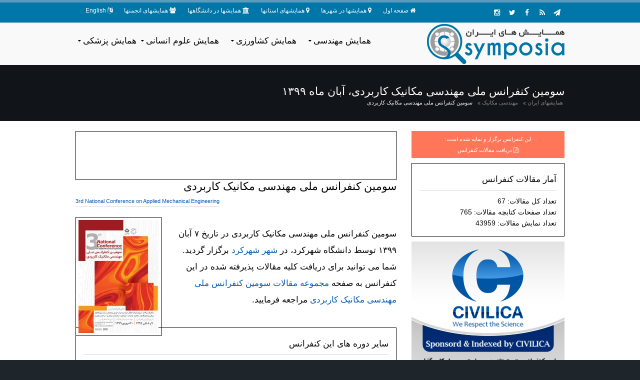

--- FILE ---
content_type: text/html; charset=UTF-8
request_url: https://www.symposia.ir/NCAME03
body_size: 11234
content:
<!DOCTYPE html> 
<html xmlns="http://www.w3.org/1999/xhtml" xml:lang="fa-ir" lang="fa-ir" dir="rtl">
<head>
<meta name="viewport" content="width=device-width, initial-scale=1.0" />
<meta http-equiv="content-type" content="text/html; charset=UTF-8" />
<title>سومین کنفرانس ملی مهندسی مکانیک کاربردی، آبان ۱۳۹۹</title>
<base href="https://www.symposia.ir"/> 
<META NAME="author" content="Symposia" />
<META NAME=description content=" فراخوان ارسال مقاله سومین کنفرانس ملی مهندسی مکانیک کاربردی، آبان ۱۳۹۹ " />
<META NAME=keywords content="همایش، کنفرانس، کنگره، سمپوزیوم، گردهمایی، رویداد، علمی پژوهشی، ایران، فراخوان مقاله" />
<META NAME="robots" content="index, follow" />
<META NAME="revisit-after" content="30 DAYS" />
<META NAME="rating" content="general" />
<META NAME="fontiran.com:license" content="HYTFM" />
<link rel='canonical' href='https://www.symposia.ir/NCAME03'/>
<link rel="amphtml" href="https://www.symposia.ir/amp/NCAME03" />
<meta property="og:title" content="سومین کنفرانس ملی مهندسی مکانیک کاربردی، آبان ۱۳۹۹" />
<meta property="og:type" content="website" />
<meta property="og:url" content="https://www.symposia.ir/NCAME03" />
<meta property="og:image" content="https://www.symposia.ir/media/l/11342_tn.webp" />
<link rel="apple-touch-icon" sizes="120x120" href="/apple-touch-icon-120x120-precomposed.png" /><link rel="apple-touch-icon" sizes="152x152" href="/apple-touch-icon-152x152-precomposed.png" /><link rel=icon type="image/png" href="static/images/favicon.png">
<link rel="alternate" type="application/rss+xml" title="RSS" href="SymposiaRss"/>
<link rel="alternate" href="https://www.symposia.ir/NCAME03" hreflang="fa-ir" />
<link rel="alternate" href="https://en.symposia.ir/NCAME03" hreflang="en" />
<link rel="alternate" href="https://www.symposia.ir/NCAME03" hreflang="x-default" />
<link rel="preload" href="static/styles/framework.css" as="style"/>
<link rel="preload" href="static/styles/fontawesome-4.4.0.min.css" as="style"/>
<link href="static/styles/layout.css" rel="stylesheet" type="text/css" media="all" />

</head>
<body id="top" class="PersianClass" dir="rtl"><div class="wrapper row0">
  <div id="topbar" class="hoc clear">
    <div class="fl_left">
      <ul class="nospace inline pushright">
        <li><i class="fa fa-home"></i> <a href="https://www.symposia.ir">صفحه اول</a></li>
		<li><i class="fa fa-map-marker"></i> <a href="Cities">همایشها در شهرها</a></li>
        <li><i class="fa fa-map-marker"></i> <a href="Provinces">همایشهای استانها</a></li>
        <li><i class="fa fa-university"></i> <a href="Universities">همایشها در دانشگاهها</a></li>
        <li><i class="fa fa-users"></i> <a href="Associations">همایشهای انجمنها</a></li>
		<li><i class="fa fa-language"></i> <a href="https://en.symposia.ir/NCAME03">English</a></li>
      </ul>
    </div>
    <div class="fl_right">
      <ul class="faico clear">
		<li><a class="faicon-google-plus" href="https://www.instagram.com/civilicaofficial/" title="صفحه اینستاگرام سیویلیکا"><i class="fa fa-instagram"></i></a></li>
        <li><a class="faicon-twitter" href="https://twitter.com/CIVILICA" title="تویتر سیویلیکا"><i class="fa fa-twitter"></i></a></li>
		<li><a class="faicon-facebook" href="//www.facebook.com/Civilica.Official" title="صفحه رسمی فیسبوک سیویلیکا"><i class="fa fa-facebook"></i></a></li>
		<li><a class="faicon-rss" href="Special-TopNew.rss" title="خروجی خبرخوان کنفرانسها"><i class="fa fa-rss"></i></a></li>
		<li><a class="faicon-linkedin" href="//telegram.me/civilicacom" title="تلگرام رسمی کنفرانس ها و همایشهای کشور"><i class="fa fa-paper-plane"></i></a></li>
      </ul>
    </div>
  </div>
</div>
<div class="wrapper row1">
  <header id="header" class="hoc clear"> 
    <div id="logo" class="fl_right">
      <a href="https://www.symposia.ir"><img src="static/images/symposia-fa.webp" alt="همایش های ایران"></a>
   </div>
    <nav id="mainav" class="fl_left">
      <ul class="clear">
        <li><a class="drop" href="ListScience/PS" title="همایش مهندسی">همایش مهندسی</a>
          <ul>
			<li><a href='ListScience/PS07' title='لیست همایشهای محیط زیست'>همایشهای محیط زیست</a></li>
			<li><a href='ListScience/PS06' title='لیست همایشهای محیط زیست'>همایشهای مهندسی کامپیوتر</a></li>
			<li><a href='ListScience/PS11' title='لیست همایشهای محیط زیست'>همایشهای مهندسی عمران و سازه</a></li>
			<li><a href='ListScience/PS10' title='لیست همایشهای محیط زیست'>همایشهای مهندسی شیمی</a></li>
			<li><a href='ListScience/PS09' title='لیست همایشهای محیط زیست'>همایشهای مسکن و معماری</a></li>
			<li><a href='ListScience/PS04' title='لیست همایشهای محیط زیست'>همایشهای علم مواد</a></li>
			<li><a href='ListScience/PS01' title='لیست همایشهای محیط زیست'>همایشهای انرژی و قدرت</a></li>
			<li><a href='ListScience/PS05' title='لیست همایشهای محیط زیست'>همایشهای علوم زمین</a></li>
			<li><a href='ListScience/PS1204' title='لیست همایشهای محیط زیست'>همایشهای مهندسی برق و الکترونیک</a></li>
			<li><a href='ListScience/PS1206' title='لیست همایشهای محیط زیست'>همایشهای مهندسی صنایع</a></li>
			<li><a href='ListScience/PS1208' title='لیست همایشهای محیط زیست'>همایشهای مهندسی مکانیک</a></li>
          </ul>
        </li>
        <li><a class="drop" href="ListScience/LS" title="همایش کشاورزی">همایش کشاورزی</a>
        <ul>
			<li><a href='ListScience/LS05' title='لیست همایشهای محیط زیست'>همایشهای علوم کشاورزی و بیولوژی</a></li>
			<li><a href='ListScience/LS03' title='لیست همایشهای محیط زیست'>همایشهای علوم زیستی</a></li>
			<li><a href='ListScience/LS01' title='لیست همایشهای محیط زیست'>همایشهای ایمنی شناسی</a></li>
			<li><a href='ListScience/LS02' title='لیست همایشهای محیط زیست'>همایشهای سم شناسی</a></li>
			<li><a href='ListScience/LS04' title='لیست همایشهای محیط زیست'>همایشهای علوم عصبی</a></li>
			<li><a href='ListScience/LS06' title='لیست همایشهای محیط زیست'>همایشهای میکروب شناسی و ویروس شناسی</a></li>
		</ul>
        </li>
		<li><a class="drop" href="ListScience/SS" title="همایش علوم انسانی">همایش علوم انسانی</a>
          <ul>
			<li><a href='ListScience/SS01' title='لیست همایشهای محیط زیست'>همایشهای اقتصاد و دارائی</a></li>
			<li><a href='ListScience/SS0202' title='لیست همایشهای محیط زیست'>همایشهای بازاریابی</a></li>
			<li><a href='ListScience/SS0204' title='لیست همایشهای محیط زیست'>همایشهای حسابداری</a></li>
			<li><a href='ListScience/SS0206' title='لیست همایشهای محیط زیست'>همایشهای مدیریت (عمومی)</a></li>
			<li><a href='ListScience/SS03' title='لیست همایشهای محیط زیست'>همایشهای روانشناسی</a></li>
			<li><a href='ListScience/SS0401' title='لیست همایشهای محیط زیست'>همایشهای آموزش</a></li>
			<li><a href='ListScience/SS0403' title='لیست همایشهای محیط زیست'>همایشهای جغرافیا، برنامه ریزی و توسعه</a></li>
			<li><a href='ListScience/SS0404' title='لیست همایشهای محیط زیست'>همایشهای حقوق</a></li>
			<li><a href='ListScience/SS0409' title='لیست همایشهای محیط زیست'>همایشهای کتابداری و اطلاع رسانی</a></li>
			<li><a href='ListScience/SS0411' title='لیست همایشهای محیط زیست'>همایشهای ورزش و تربیت بدنی</a></li>
			<li><a href='ListScience/SS0510' title='لیست همایشهای محیط زیست'>همایشهای علوم اسلامی</a></li>
          </ul>
        </li>
		<li><a class="drop" href="ListScience/HS" title="همایش پزشکی">همایش پزشکی</a>
          <ul>
			<li><a href='ListScience/HS01' title='لیست همایشهای محیط زیست'>همایشهای پرستاری</a></li>
			<li><a href='ListScience/HS02' title='لیست همایشهای محیط زیست'>همایشهای پزشکی</a></li>
			<li><a href='ListScience/HS03' title='لیست همایشهای محیط زیست'>همایشهای حرفه های پزشکی</a></li>
			<li><a href='ListScience/HS04' title='لیست همایشهای محیط زیست'>همایشهای داروسازی / داروشناسی</a></li>
			<li><a href='ListScience/HS05' title='لیست همایشهای محیط زیست'>همایشهای دامپزشکی</a></li>
			<li><a href='ListScience/HS06' title='لیست همایشهای محیط زیست'>همایشهای دندانپزشکی</a></li>
          </ul>
        </li>		
      </ul>
    </nav>
  </header>
</div>


<script type="application/ld+json">
{
  "@context": "http://schema.org",
  "@type": "EducationEvent",
  "name": "سومین کنفرانس ملی مهندسی مکانیک کاربردی",
  "startDate" : "2020-10-28 T08:00",
  "EndDate" : "2020-10-28 T17:00",
  "eventAttendanceMode": "https://schema.org/OfflineEventAttendanceMode",
  "eventStatus": "https://schema.org/EventScheduled",
  "url" : "https://www.symposia.ir/NCAME03",
  "description" : "فراخوان ارسال مقاله سومین کنفرانس ملی مهندسی مکانیک کاربردی، آبان ۱۳۹۹ ",
  "image" : "https://www.symposia.ir/media/l/11342.webp",
  "offers": {
	"@type": "Offer",
	"priceCurrency" : "IRR",
	"validFrom" : "2020-10-28 T08:00",
	"availability": "https://schema.org/OutOfStock",
	"price" : "100.00",
	"url" : "https://www.symposia.ir/NCAME03.html"
	},
  "performer" : [
	
				{
				"@type": "Organization",
				"name": "دانشگاه شهرکرد",
				"url": "https://www.uniref.ir/University48" 
				}
  ],
  "organizer" : [
	
				{
				"@type": "Organization",
				"name": "دانشگاه شهرکرد",
				"url": "https://www.uniref.ir/University48" 
				}
  ],  
  
  "location" : {
    "@type" : "Place",
    "name" : "شهرکرد",
    "address" : {
          "@type": "PostalAddress",
		  "streetAddress": "استان چهارمحال و بختیاری - شهر شهرکرد ,",
          "addressRegion": "چهارمحال و بختیاری",
		  "addressLocality": "شهرکرد",
          "addressCountry": "IR"
        }
    }
}
</script>
<div class="wrapper_persian bgded overlay" <!--style="background-image:url('static/images/01.webp')-->">
  <div id="pagetitle" class="hoc clear"> 
    <h1>سومین کنفرانس ملی مهندسی مکانیک کاربردی، آبان ماه ۱۳۹۹</h1>
  </div>
  <div id="breadcrumb" class="hoc clear"> 
    <ul id=rtlindicator>
      <li><a href="https://www.symposia.ir">همایشهای ایران</a></li>
      <li><a href='ListScience/PS1208'>مهندسی مکانیک</a></li>      <li><a href="NCAME03">سومین کنفرانس ملی مهندسی مکانیک کاربردی</a></li>
    </ul>
  </div>
</div>
<div class="wrapper_persian row3">
  <main class="hoc container clear"> 
    <!-- main body -->
    <div class="sidebar one_third first"> 
		<div id="status" class="btmspace-10 font-x1">
			این کنفرانس برگزار و نمایه شده است: <br>
		<i class="fa fa-file-pdf-o"></i> <a href='https://civilica.com/l/11342'> دریافت مقالات کنفرانس</a>		</div>	  
								<div class="btmspace-10">
        <article>
    	<div class="boxed">
		<h6 class="heading underline font-x1 btmspace-10">آمار مقالات کنفرانس</h6>
            تعداد کل مقالات:  67
			<br>
            تعداد صفحات کتابچه مقالات:  765
			<br>
			تعداد نمایش مقالات:  43959
        </div>
		</article>
		</div>		<div class=btmspace-10><a href='https://civilica.com/l/11342'><img src='static/images/indexedbycivilica.png'  alt='_SPONSOREDALT'></a></div>		
			<div class="btmspace-10 hide-in-small">
				<article>
				<div class="boxed">
				<h2 class="heading underline font-x1 btmspace-10">ساختار سازمانی همایش</h2><a href="https://civilica.com/p/184357" title="رزومه علمی و صفحه شخصی آقای دکتر افراسیاب رییسی">آقای دکتر افراسیاب رییسی</a> <span class=font-xs>(دبیر کنفرانس)</span><br><a href="https://civilica.com/p/181661" title="رزومه علمی و صفحه شخصی آقای دکتر مرتضی بیاره">آقای دکتر مرتضی بیاره</a> <span class=font-xs>(دبیر علمی)</span><br><a href="https://civilica.com/p/186492" title="رزومه علمی و صفحه شخصی آقای  احمدرضا سجادی">آقای  احمدرضا سجادی</a> <span class=font-xs>(دبیر اجرایی)</span><br>
				</div>
				</article>
			</div>		<div class="btmspace-10">
			<article>
				<div class="boxed">
					<h2 class="heading underline font-x1 btmspace-10">اطلاعات مهم کنفرانس</h2>
					تاریخ برگزاری: ۷ آبان ۱۳۹۹					<br>
					تاریخ میلادی: 2020-10-28					<br>
															مهلت ارسال اصل مقاله: ۱۳۹۹/۶/۲۰<br>																				<br>سازمان علمی برگزار کننده همایش: <a href="ListUniversity/1072/1" title="کنفرانسها و همایش های  دانشگاه شهرکرد">دانشگاه شهرکرد</a>					<br>برگزار کننده: 															<br>شهر همایش: <a href="ListCity/113/1" title="همایشهای شهر شهرکرد"> شهر شهرکرد</a><br>					استان همایش: <a href="ListProvince/9/1" title="همایشهای استان شهرکرد"> استان چهارمحال و بختیاری</a><br>					تاریخ درج سایت: یکشنبه، ۲۸ اردیبهشت، ۱۳۹۹<br>
					تعداد نمایش: 10609<br>
				</div>
			</article>
		</div>
		<div class='btmspace-10'><article><div class='boxed'><h2 class='heading underline font-x1 btmspace-10'>محورهای اصلی کنفرانس</h2><h3><a href='ListScience/PS1208'>مهندسی مکانیک</a></h3></div></article></div>		<div id="join" class="btmspace-30 hide-in-small"> 
          <article>
            <h3 class="heading font-x1 underline">جستجو در کنفرانسهای ایران</h3>
			<div id="ConfSearch">
			<form method=POST action='Search' id="searchtool">
				<div>
					<label for="SearchBox">Search</label>
					<input type=text name="SearchBox" id="SearchBox" value="" required placeholder="جستجو در لیست کنفرانسها">
				</div>
			<div>
 
				<select name="SearchIn" id="SearchIn">
				    <option value="TD" id="TD">در عنوان کنفرانس و توضیحات</option>
    				<option value="T" id="T">در عنوان کنفرانس</option>
    				<option value="D" id="D">در توضیحات</option>
				</select>                    

		    </div>
			<div>
                
				<select name="Label" id="Label">
    				<option value="FUTURE" id="FUTURE">در کنفرانسهای آینده</option>
    				<option value="HELD" id="HELD">در کنفرانسهای برگزار شده</option>
    				<option value="ALL" id="ALL">همه کنفرانسها</option>
				</select>
                
		    </div>
			<div>
			<input type=submit value="جستجو">
			</div>
			</form>
			</div>
          </article>
        </div>
		<div class=hide-in-small><a target='_blank' href='/media/l/11342.webp' title='پوستر سومین کنفرانس ملی مهندسی مکانیک کاربردی'><img class="imgc borderedbox inspace-5" alt='پوستر سومین کنفرانس ملی مهندسی مکانیک کاربردی' src='/media/l/11342_tn.webp'></a></div>		<div class="boxed hide-in-small"> 
		  <h4 class="heading underline font-x1 btmspace-30">تقویم همایش های سالانه ایران</h4>
		  <ul class="nospace ">
			
			<li><a href="ListYear/1404" title="همایشهای سال 1404">لیست همایش های  سال ۱۴۰۴</a></li>
            <li><a href="ListYear/1403" title="همایشهای سال 1403">لیست همایش های  سال ۱۴۰۳</a></li>
            <li><a href="ListYear/1402" title="همایشهای سال 1402">لیست همایش های  سال ۱۴۰۲</a></li>
			<li><a href="ListYear/1401" title="همایشهای سال 1401">لیست همایش های  سال ۱۴۰۱</a></li>
			<li><a href="ListYear/1400" title="همایشهای سال 1400">لیست همایش های  سال ۱۴۰۰</a></li>
			<li><a href="ListYear/1399" title="همایشهای سال 99">لیست همایش های  سال ۹۹</a></li>
			<li><a href="ListYear/1398" title="همایشهای سال 98">لیست همایش های  سال ۹۸</a></li>
			<li><a href="ListYear/1397" title="همایشهای سال 97">لیست همایش های  سال ۹۷</a></li>
				  </ul>
		</div>
    </div>
    <div class="content two_third"> 
	<div class="borderedbox inspace-10 fixedbannerbox">
			<!--شبکه تبلیغات علمی کشور www.Daneshin.ir-->
			<ins data-revive-zoneid="41" data-revive-id="5f39b7aa9b841b58ffd27ef45a5de3db"></ins>
			<script async src="//daneshin.ir/www/delivery/asyncjs.php"></script>
    </div>

                    
                    
		<p class="heading btmspace-10">سومین کنفرانس ملی مهندسی مکانیک کاربردی</p>
		<h2 class='font-xs underline fl_left' style='direction: ltr;'><a href="//en.symposia.ir/NCAME03" title="3rd National Conference on Applied Mechanical Engineering">3rd National Conference on Applied Mechanical Engineering</a></h2>		<div class=clear></div>
		<a target='_blank' href='/media/l/11342.webp' title='پوستر سومین کنفرانس ملی مهندسی مکانیک کاربردی'><img class="imgl borderedbox inspace-5" alt='پوستر سومین کنفرانس ملی مهندسی مکانیک کاربردی' src='/media/l/11342_tn.webp'></a>		<p class=font-x1>سومین کنفرانس ملی مهندسی مکانیک کاربردی در تاریخ ۷ آبان ۱۳۹۹ توسط دانشگاه شهرکرد، در<a href="ListCity/113/1" title="همایشهای شهر شهرکرد"> شهر شهرکرد</a>  برگزار گردید. شما می توانید برای دریافت کلیه مقالات پذیرفته شده در این کنفرانس به صفحه <a href="https://civilica.com/l/11342" title="دانلود مقاله های سومین کنفرانس ملی مهندسی مکانیک کاربردی">مجموعه مقالات سومین کنفرانس ملی مهندسی مکانیک کاربردی</a> مراجعه فرمایید.</p>
		<br>
				<div class="btmspace-10"><article><div class="boxed"><h2 class="heading underline font-x1 btmspace-10">سایر دوره های این کنفرانس</h2>
	<h4><a href='NCAME01'>اولین کنفرانس ملی مهندسی مکانیک کاربردی (۱۳۹۵)</a></h4>
	<h4><a href='NCAME02'>دومین کنفرانس ملی مهندسی مکانیک کاربردی (۱۳۹۷)</a></h4>
	<h4><a href='NCAME04'>چهارمین کنفرانس ملی مهندسی مکانیک کاربردی (۱۴۰۰)</a></h4>
	<h4><a href='NCAME05'>پنجمین کنفرانس ملی مهندسی مکانیک کاربردی (۱۴۰۱)</a></h4></div></article></div>	
		<br><br>
		<div class="borderedbox inspace-10 fixedbannerbox">
			<!--شبکه تبلیغات علمی کشور www.Daneshin.ir-->
			<ins data-revive-zoneid="41" data-revive-id="5f39b7aa9b841b58ffd27ef45a5de3db"></ins>
		<div>
			  <p><div id="comments"><h2 class=font-x1>مقالات پذیرش شده در  سومین کنفرانس ملی مهندسی مکانیک کاربردی</h2><ul><li><article><div class="comcont"><p><i class="fa fa-file-pdf-o"></i>
			<a href='https://civilica.com/doc/1158006/' title='دانلود مقاله شبیه سازی و مطالعه اختلاط دو سیال O2 و C19h20 در یک میکرومیکسر افقی با زوایای ورودی مختلف'> شبیه سازی و مطالعه اختلاط دو سیال O2 و C19h20 در یک میکرومیکسر افقی با زوایای ورودی مختلف</a></p></div></article></li><li><article><div class="comcont"><p><i class="fa fa-file-pdf-o"></i>
			<a href='https://civilica.com/doc/1158007/' title='دانلود مقاله پاسخ تحلیلی توزیع دمای استوانه توخالی ماده مدرج تابعی با تولید حرارت داخلی و شرایط مرزی انتقال حرارت جابجایی گذرا'> پاسخ تحلیلی توزیع دمای استوانه توخالی ماده مدرج تابعی با تولید حرارت داخلی و شرایط مرزی انتقال حرارت جابجایی گذرا</a></p></div></article></li><li><article><div class="comcont"><p><i class="fa fa-file-pdf-o"></i>
			<a href='https://civilica.com/doc/1158008/' title='دانلود مقاله جداسازی سلول های سرطانی و ذرات زیستی با استفاده از دستگاه های میکروسیالی'> جداسازی سلول های سرطانی و ذرات زیستی با استفاده از دستگاه های میکروسیالی</a></p></div></article></li><li><article><div class="comcont"><p><i class="fa fa-file-pdf-o"></i>
			<a href='https://civilica.com/doc/1158009/' title='دانلود مقاله مدلسازی و بررسی عددی مدلسازی Airmover 10 اینچ به منظور جابجایی اتمسفر داخلی خطوط لوله انتقال گاز'> مدلسازی و بررسی عددی مدلسازی Airmover 10 اینچ به منظور جابجایی اتمسفر داخلی خطوط لوله انتقال گاز</a></p></div></article></li><li><article><div class="comcont"><p><i class="fa fa-file-pdf-o"></i>
			<a href='https://civilica.com/doc/1158010/' title='دانلود مقاله شبیه سازی عددی ارتعاشات ناشی از جریان حول استوانه یک درجه آزادی و دو درجه آزادی با روش گردابه تصادفی-المان مرزی'> شبیه سازی عددی ارتعاشات ناشی از جریان حول استوانه یک درجه آزادی و دو درجه آزادی با روش گردابه تصادفی-المان مرزی</a></p></div></article></li><li><article><div class="comcont"><p><i class="fa fa-file-pdf-o"></i>
			<a href='https://civilica.com/doc/1158011/' title='دانلود مقاله Simulation of thermal behavior of different Glazing Systems on Indoor Environment of buildings located in the hot and dry climate of Iran'> Simulation of thermal behavior of different Glazing Systems on Indoor Environment of buildings located in the hot and dry climate of Iran</a></p></div></article></li><li><article><div class="comcont"><p><i class="fa fa-file-pdf-o"></i>
			<a href='https://civilica.com/doc/1158012/' title='دانلود مقاله بررسی سیستم های سرمایشی ساختمان با استفاده از فرآیند تحلیل سلسله مراتبی AHP به کمک نرم افزار'> بررسی سیستم های سرمایشی ساختمان با استفاده از فرآیند تحلیل سلسله مراتبی AHP به کمک نرم افزار</a></p></div></article></li><li><article><div class="comcont"><p><i class="fa fa-file-pdf-o"></i>
			<a href='https://civilica.com/doc/1158013/' title='دانلود مقاله شبیه سازی عددی حرکت ذرات غیرکروی به کمک روش شبکه بولتزمن و روش مرز شناور'> شبیه سازی عددی حرکت ذرات غیرکروی به کمک روش شبکه بولتزمن و روش مرز شناور</a></p></div></article></li><li><article><div class="comcont"><p><i class="fa fa-file-pdf-o"></i>
			<a href='https://civilica.com/doc/1158014/' title='دانلود مقاله بازیافت انرژی به کمک توربین پیزوالکتریک در مقیاس کوچک'> بازیافت انرژی به کمک توربین پیزوالکتریک در مقیاس کوچک</a></p></div></article></li><li><article><div class="comcont"><p><i class="fa fa-file-pdf-o"></i>
			<a href='https://civilica.com/doc/1158015/' title='دانلود مقاله تاثیر سرعت عملیات حفاری برمشخصات جریان سه فازی گاز- مایع- جامد در فضای حلقوی یك چاه تحت عملیات حفاری زیرتعادلی'> تاثیر سرعت عملیات حفاری برمشخصات جریان سه فازی گاز- مایع- جامد در فضای حلقوی یك چاه تحت عملیات حفاری زیرتعادلی</a></p></div></article></li><li><article><div class="comcont"><p><i class="fa fa-file-pdf-o"></i>
			<a href='https://civilica.com/doc/1158016/' title='دانلود مقاله گسترش فرمولاسیون ترموالاستیسیته متحد الشکل تعمیم یافته برای یک لایه مغناطیسی با استفاده از تئوری های لورد - شولمن و گرین - لیندسای'> گسترش فرمولاسیون ترموالاستیسیته متحد الشکل تعمیم یافته برای یک لایه مغناطیسی با استفاده از تئوری های لورد - شولمن و گرین - لیندسای</a></p></div></article></li><li><article><div class="comcont"><p><i class="fa fa-file-pdf-o"></i>
			<a href='https://civilica.com/doc/1158017/' title='دانلود مقاله بررسی ترموالاستیک یک دیسک مدرج تابعی نمایی با رویکرد ترموالاستیسیته توسعه یافته لورد و شولمن'> بررسی ترموالاستیک یک دیسک مدرج تابعی نمایی با رویکرد ترموالاستیسیته توسعه یافته لورد و شولمن</a></p></div></article></li><li><article><div class="comcont"><p><i class="fa fa-file-pdf-o"></i>
			<a href='https://civilica.com/doc/1158018/' title='دانلود مقاله مطالعه عددی تاثیر ابعاد و موقعیت پره بر میزان انتقال حرارت جابه جایی در یک محفظه مستطیلی با نرم افزار کامسول'> مطالعه عددی تاثیر ابعاد و موقعیت پره بر میزان انتقال حرارت جابه جایی در یک محفظه مستطیلی با نرم افزار کامسول</a></p></div></article></li><li><article><div class="comcont"><p><i class="fa fa-file-pdf-o"></i>
			<a href='https://civilica.com/doc/1158019/' title='دانلود مقاله مدل سازی ریاضی جریان سیالات نیوتنی و غیر نیئوتنی در لوله های تغییر شکل پذیر'> مدل سازی ریاضی جریان سیالات نیوتنی و غیر نیئوتنی در لوله های تغییر شکل پذیر</a></p></div></article></li><li><article><div class="comcont"><p><i class="fa fa-file-pdf-o"></i>
			<a href='https://civilica.com/doc/1158020/' title='دانلود مقاله بررسی اثر زاویه جریان آشفته بر پارامترهای ناسلت، دما و سرعت بین جت برخوردی هوا و صفحه متحرک'> بررسی اثر زاویه جریان آشفته بر پارامترهای ناسلت، دما و سرعت بین جت برخوردی هوا و صفحه متحرک</a></p></div></article></li><li><article><div class="comcont"><p><i class="fa fa-file-pdf-o"></i>
			<a href='https://civilica.com/doc/1158021/' title='دانلود مقاله مود شکست برشی ترك حلقوی در جامدات نا ایزوتروپ'> مود شکست برشی ترك حلقوی در جامدات نا ایزوتروپ</a></p></div></article></li><li><article><div class="comcont"><p><i class="fa fa-file-pdf-o"></i>
			<a href='https://civilica.com/doc/1158022/' title='دانلود مقاله ارزیابی ضرایب شدت تنش در تعمیر ترک مرکزی، ترک لبه ای یکطرفه و ترک لبه ای دو طرفه ورق آلومینیومی با وصله های کامپوزیتی'> ارزیابی ضرایب شدت تنش در تعمیر ترک مرکزی، ترک لبه ای یکطرفه و ترک لبه ای دو طرفه ورق آلومینیومی با وصله های کامپوزیتی</a></p></div></article></li><li><article><div class="comcont"><p><i class="fa fa-file-pdf-o"></i>
			<a href='https://civilica.com/doc/1158023/' title='دانلود مقاله تاثیر استفاده از سیستم های خنک کاری مدیا بر راندمان نیروگاه های سیکل ترکیبی (مطالعه موردی نیروگاه سیکل ترکیبی آبادان)'> تاثیر استفاده از سیستم های خنک کاری مدیا بر راندمان نیروگاه های سیکل ترکیبی (مطالعه موردی نیروگاه سیکل ترکیبی آبادان)</a></p></div></article></li><li><article><div class="comcont"><p><i class="fa fa-file-pdf-o"></i>
			<a href='https://civilica.com/doc/1158024/' title='دانلود مقاله بررسی تجربی تاثیر گردابه ساز سوزنی بر روی عملکرد آیرودینامیکی بال دلتا به وسیله آشکارسازی جریان با دود و لیزر'> بررسی تجربی تاثیر گردابه ساز سوزنی بر روی عملکرد آیرودینامیکی بال دلتا به وسیله آشکارسازی جریان با دود و لیزر</a></p></div></article></li><li><article><div class="comcont"><p><i class="fa fa-file-pdf-o"></i>
			<a href='https://civilica.com/doc/1158025/' title='دانلود مقاله بررسی تجربی تاثیر گردابه ساز سوزنی بر روی عملکرد آیرودینامیکی بال دلتا به وسیله کاوشگر پنج حفره'> بررسی تجربی تاثیر گردابه ساز سوزنی بر روی عملکرد آیرودینامیکی بال دلتا به وسیله کاوشگر پنج حفره</a></p></div></article></li><li><article><div class="comcont"><p><i class="fa fa-file-pdf-o"></i>
			<a href='https://civilica.com/doc/1158026/' title='دانلود مقاله بررسی اثر تغییر شکل های پیش-کمانش درون صفحه ای بر کمانش ورق های مستطیلی نسبتاً ضخیم روی بستر الاستیک وینکلر'> بررسی اثر تغییر شکل های پیش-کمانش درون صفحه ای بر کمانش ورق های مستطیلی نسبتاً ضخیم روی بستر الاستیک وینکلر</a></p></div></article></li><li><article><div class="comcont"><p><i class="fa fa-file-pdf-o"></i>
			<a href='https://civilica.com/doc/1158027/' title='دانلود مقاله اثراندازه شعاع مانع استوانه ای در یک میکرومیکسر غیرفعال بر کیفیت اختلاط'> اثراندازه شعاع مانع استوانه ای در یک میکرومیکسر غیرفعال بر کیفیت اختلاط</a></p></div></article></li><li><article><div class="comcont"><p><i class="fa fa-file-pdf-o"></i>
			<a href='https://civilica.com/doc/1158028/' title='دانلود مقاله بررسی عددی اثرتعداد موانع استوانه ای بر کیفیت اختلاط یک میکرومیکسر سه بعدی غیرفعال'> بررسی عددی اثرتعداد موانع استوانه ای بر کیفیت اختلاط یک میکرومیکسر سه بعدی غیرفعال</a></p></div></article></li><li><article><div class="comcont"><p><i class="fa fa-file-pdf-o"></i>
			<a href='https://civilica.com/doc/1158029/' title='دانلود مقاله مطالعه عددی انتقال حرارت و افت فشار جریان نانوسیال داخل یک مبدل حرارتی پوسته و لوله همراه با میدان مغنلطیسی'> مطالعه عددی انتقال حرارت و افت فشار جریان نانوسیال داخل یک مبدل حرارتی پوسته و لوله همراه با میدان مغنلطیسی</a></p></div></article></li><li><article><div class="comcont"><p><i class="fa fa-file-pdf-o"></i>
			<a href='https://civilica.com/doc/1158030/' title='دانلود مقاله تحلیل عددی نمونه تیر خمشی برای ایجاد مود III خالص شکست'> تحلیل عددی نمونه تیر خمشی برای ایجاد مود III خالص شکست</a></p></div></article></li><li><article><div class="comcont"><p><i class="fa fa-file-pdf-o"></i>
			<a href='https://civilica.com/doc/1158031/' title='دانلود مقاله بررسی و ارزیابی پتانسیل دریافت انرژی خورشیدی توسط دیش متمرکز کننده خورشیدی در ایران'> بررسی و ارزیابی پتانسیل دریافت انرژی خورشیدی توسط دیش متمرکز کننده خورشیدی در ایران</a></p></div></article></li><li><article><div class="comcont"><p><i class="fa fa-file-pdf-o"></i>
			<a href='https://civilica.com/doc/1158032/' title='دانلود مقاله بررسی عددی روانکاری الاستوهیدرودینامیک تماس خطی با بار متغیر با زمان سینوسی'> بررسی عددی روانکاری الاستوهیدرودینامیک تماس خطی با بار متغیر با زمان سینوسی</a></p></div></article></li><li><article><div class="comcont"><p><i class="fa fa-file-pdf-o"></i>
			<a href='https://civilica.com/doc/1158033/' title='دانلود مقاله طراحی و تحلیل ابزار مخصوص تنظیم لقی جعبه فرمان خودروی بی ام دبلیو'> طراحی و تحلیل ابزار مخصوص تنظیم لقی جعبه فرمان خودروی بی ام دبلیو</a></p></div></article></li><li><article><div class="comcont"><p><i class="fa fa-file-pdf-o"></i>
			<a href='https://civilica.com/doc/1158034/' title='دانلود مقاله بررسی کمانش و ناپایداری دینامیکی تیر خمیده مدرج تابعی متخلخل گرافنی'> بررسی کمانش و ناپایداری دینامیکی تیر خمیده مدرج تابعی متخلخل گرافنی</a></p></div></article></li><li><article><div class="comcont"><p><i class="fa fa-file-pdf-o"></i>
			<a href='https://civilica.com/doc/1158035/' title='دانلود مقاله شبیه سازی جریان خون درون رگ با وجود رسوب و برهمکنش میان آن ها'> شبیه سازی جریان خون درون رگ با وجود رسوب و برهمکنش میان آن ها</a></p></div></article></li><li><article><div class="comcont"><p><i class="fa fa-file-pdf-o"></i>
			<a href='https://civilica.com/doc/1158036/' title='دانلود مقاله بررسی عددی پارامترهای هندسی مؤثر در عملکرد آیرودینامیکی توربین بادی اینولاکس'> بررسی عددی پارامترهای هندسی مؤثر در عملکرد آیرودینامیکی توربین بادی اینولاکس</a></p></div></article></li><li><article><div class="comcont"><p><i class="fa fa-file-pdf-o"></i>
			<a href='https://civilica.com/doc/1158037/' title='دانلود مقاله تحلیل سینماتیک مستقیم، معکوس و فضای کاری ربات موازی فضای 3RRS'> تحلیل سینماتیک مستقیم، معکوس و فضای کاری ربات موازی فضای 3RRS</a></p></div></article></li><li><article><div class="comcont"><p><i class="fa fa-file-pdf-o"></i>
			<a href='https://civilica.com/doc/1158038/' title='دانلود مقاله مقایسه اثر دود برگشتی و بخار آب تزریقی بر كنترل دمای احتراق موتور اشتعال تراكمی با سوخت همگن'> مقایسه اثر دود برگشتی و بخار آب تزریقی بر كنترل دمای احتراق موتور اشتعال تراكمی با سوخت همگن</a></p></div></article></li><li><article><div class="comcont"><p><i class="fa fa-file-pdf-o"></i>
			<a href='https://civilica.com/doc/1158039/' title='دانلود مقاله مدل سازی ریاضی جذب کربن دی اکسید توسط حلال آمینو الکل DFAB در برج غشایی فیبر توخالی'> مدل سازی ریاضی جذب کربن دی اکسید توسط حلال آمینو الکل DFAB در برج غشایی فیبر توخالی</a></p></div></article></li><li><article><div class="comcont"><p><i class="fa fa-file-pdf-o"></i>
			<a href='https://civilica.com/doc/1158040/' title='دانلود مقاله بهینه سازی سیستم خنک کن هوای ورودی توربین گازی با استفاده از تبرید جذبی بازیاب حرارتی'> بهینه سازی سیستم خنک کن هوای ورودی توربین گازی با استفاده از تبرید جذبی بازیاب حرارتی</a></p></div></article></li><li><article><div class="comcont"><p><i class="fa fa-file-pdf-o"></i>
			<a href='https://civilica.com/doc/1158041/' title='دانلود مقاله مطالعه تجربی و مدلسازی مشعل های گازی هیترهای ایستگاه های تقلیل فشارجهت بهبود عملکرد و کاهش مصرف سوخت'> مطالعه تجربی و مدلسازی مشعل های گازی هیترهای ایستگاه های تقلیل فشارجهت بهبود عملکرد و کاهش مصرف سوخت</a></p></div></article></li><li><article><div class="comcont"><p><i class="fa fa-file-pdf-o"></i>
			<a href='https://civilica.com/doc/1158042/' title='دانلود مقاله بررسی عملکرد ورق فولادی مجهز به الیاف شیشه تقویتی با اپوکسی تک جهته در برابر ماده انفجار TNT'> بررسی عملکرد ورق فولادی مجهز به الیاف شیشه تقویتی با اپوکسی تک جهته در برابر ماده انفجار TNT</a></p></div></article></li><li><article><div class="comcont"><p><i class="fa fa-file-pdf-o"></i>
			<a href='https://civilica.com/doc/1158043/' title='دانلود مقاله بررسی تحریک پای هی میکروتیر پیزوالکتریک میکروسکوپ نیروی اتمی و پاسخ غیر خطی فرکانس ارتعاشات آن با استفاده از مدل سازی در المان محدود'> بررسی تحریک پای هی میکروتیر پیزوالکتریک میکروسکوپ نیروی اتمی و پاسخ غیر خطی فرکانس ارتعاشات آن با استفاده از مدل سازی در المان محدود</a></p></div></article></li><li><article><div class="comcont"><p><i class="fa fa-file-pdf-o"></i>
			<a href='https://civilica.com/doc/1158044/' title='دانلود مقاله هدایت و كنترل یك ربات پرنده جهت رد مانع با امواج مغزی'> هدایت و كنترل یك ربات پرنده جهت رد مانع با امواج مغزی</a></p></div></article></li><li><article><div class="comcont"><p><i class="fa fa-file-pdf-o"></i>
			<a href='https://civilica.com/doc/1158045/' title='دانلود مقاله پردازش و دسته بندی امواج مغزی جهت استفاده در كنترل ربات پرنده'> پردازش و دسته بندی امواج مغزی جهت استفاده در كنترل ربات پرنده</a></p></div></article></li><li><article><div class="comcont"><p><i class="fa fa-file-pdf-o"></i>
			<a href='https://civilica.com/doc/1158046/' title='دانلود مقاله بررسی عددی تاثیرات ضخامت و جرم برخورد بر شاخص های لهیدگی سازه های مربعی دو جداره حاوی تقویتی های هم شکل'> بررسی عددی تاثیرات ضخامت و جرم برخورد بر شاخص های لهیدگی سازه های مربعی دو جداره حاوی تقویتی های هم شکل</a></p></div></article></li><li><article><div class="comcont"><p><i class="fa fa-file-pdf-o"></i>
			<a href='https://civilica.com/doc/1158047/' title='دانلود مقاله طراحی، ساخت و تحلیل سینماتیک پروتز انگشت دست تحریک شده با کمک نیروی بدن'> طراحی، ساخت و تحلیل سینماتیک پروتز انگشت دست تحریک شده با کمک نیروی بدن</a></p></div></article></li><li><article><div class="comcont"><p><i class="fa fa-file-pdf-o"></i>
			<a href='https://civilica.com/doc/1158048/' title='دانلود مقاله تحلیل و تجزیه درکمانش صفحات فولادی با سوراخ بیضی شکل پلاستیکی تقویت شده ی فیبر با استفاده از روش اجزای محدود'> تحلیل و تجزیه درکمانش صفحات فولادی با سوراخ بیضی شکل پلاستیکی تقویت شده ی فیبر با استفاده از روش اجزای محدود</a></p></div></article></li><li><article><div class="comcont"><p><i class="fa fa-file-pdf-o"></i>
			<a href='https://civilica.com/doc/1158049/' title='دانلود مقاله دمای بهینه ورودی به رگلاتور جهت افزایش بازده هیتر های گاز طبیعی'> دمای بهینه ورودی به رگلاتور جهت افزایش بازده هیتر های گاز طبیعی</a></p></div></article></li><li><article><div class="comcont"><p><i class="fa fa-file-pdf-o"></i>
			<a href='https://civilica.com/doc/1158050/' title='دانلود مقاله ارتعاشات ازاد پوسته استوانه ای کامپوزیتی تقویت شده با گرافن'> ارتعاشات ازاد پوسته استوانه ای کامپوزیتی تقویت شده با گرافن</a></p></div></article></li><li><article><div class="comcont"><p><i class="fa fa-file-pdf-o"></i>
			<a href='https://civilica.com/doc/1158051/' title='دانلود مقاله تحلیل عددی نمونه نیم دیسک خمشی برای ایجاد مود III خالص شکست'> تحلیل عددی نمونه نیم دیسک خمشی برای ایجاد مود III خالص شکست</a></p></div></article></li><li><article><div class="comcont"><p><i class="fa fa-file-pdf-o"></i>
			<a href='https://civilica.com/doc/1158052/' title='دانلود مقاله بررسی تاثیر استفاده از نانو سیالات حاوی سیلیکا بر کاهش میزان تبخیر آب'> بررسی تاثیر استفاده از نانو سیالات حاوی سیلیکا بر کاهش میزان تبخیر آب</a></p></div></article></li><li><article><div class="comcont"><p><i class="fa fa-file-pdf-o"></i>
			<a href='https://civilica.com/doc/1158053/' title='دانلود مقاله بررسی خمش،کمانش و ارتعاشات نانو صفحه مستطیلی مرتبه سوم با استفاده از تئوری تنش کوپل اصلاح شده تحت شرایط تکیه گاهی ساده'> بررسی خمش،کمانش و ارتعاشات نانو صفحه مستطیلی مرتبه سوم با استفاده از تئوری تنش کوپل اصلاح شده تحت شرایط تکیه گاهی ساده</a></p></div></article></li><li><article><div class="comcont"><p><i class="fa fa-file-pdf-o"></i>
			<a href='https://civilica.com/doc/1158054/' title='دانلود مقاله بررسی تجربی تأثیر مقدار کارکرد فیلتر بنزین بر جریان الکتریکی مصرفی پمپ سوخت و دمای بنزین در سیستم سوخت رسانی'> بررسی تجربی تأثیر مقدار کارکرد فیلتر بنزین بر جریان الکتریکی مصرفی پمپ سوخت و دمای بنزین در سیستم سوخت رسانی</a></p></div></article></li><li><article><div class="comcont"><p><i class="fa fa-file-pdf-o"></i>
			<a href='https://civilica.com/doc/1158055/' title='دانلود مقاله مطالعه اقتصادی احداث واحدهای مایع سازی گاز طبیعی جهت تامین سوخت نیروگاه های حرارتی در فصول سرد سال'> مطالعه اقتصادی احداث واحدهای مایع سازی گاز طبیعی جهت تامین سوخت نیروگاه های حرارتی در فصول سرد سال</a></p></div></article></li><li><article><div class="comcont"><p><i class="fa fa-file-pdf-o"></i>
			<a href='https://civilica.com/doc/1158056/' title='دانلود مقاله بررسی و تحلیل دلیل شکست پره های ردیف سوم توربین گازی GE-F6'> بررسی و تحلیل دلیل شکست پره های ردیف سوم توربین گازی GE-F6</a></p></div></article></li><li><article><div class="comcont"><p><i class="fa fa-file-pdf-o"></i>
			<a href='https://civilica.com/doc/1158057/' title='دانلود مقاله تأثیر کاربرد تجمیعی طراحی و تحلیل به کمک کامپیوتر و تکنولوژی چاپ سه بعدی در ساخت قطعات پلاستیکی'> تأثیر کاربرد تجمیعی طراحی و تحلیل به کمک کامپیوتر و تکنولوژی چاپ سه بعدی در ساخت قطعات پلاستیکی</a></p></div></article></li><li><article><div class="comcont"><p><i class="fa fa-file-pdf-o"></i>
			<a href='https://civilica.com/doc/1158058/' title='دانلود مقاله بررسی عددی اختلاط سیال غیر نیوتنی در یک میکرو کانال در نسبت های منظری مختلف پره به روش بولتزمن'> بررسی عددی اختلاط سیال غیر نیوتنی در یک میکرو کانال در نسبت های منظری مختلف پره به روش بولتزمن</a></p></div></article></li><li><article><div class="comcont"><p><i class="fa fa-file-pdf-o"></i>
			<a href='https://civilica.com/doc/1158059/' title='دانلود مقاله بهره برداری یکپارچه از تمام منظومه ماهواره های ناوبری'> بهره برداری یکپارچه از تمام منظومه ماهواره های ناوبری</a></p></div></article></li><li><article><div class="comcont"><p><i class="fa fa-file-pdf-o"></i>
			<a href='https://civilica.com/doc/1158060/' title='دانلود مقاله انتقال حرارت جابجایی آزاد سیال غیر نیوتنی در یک محفظه نامتقارن'> انتقال حرارت جابجایی آزاد سیال غیر نیوتنی در یک محفظه نامتقارن</a></p></div></article></li><li><article><div class="comcont"><p><i class="fa fa-file-pdf-o"></i>
			<a href='https://civilica.com/doc/1158061/' title='دانلود مقاله مطالعه عددی اثر شکل های مختلف نانوذرات آلومینا در جریان متلاطم بر عملکرد هیدرولیکی حرارتی درون لوله هلیکال'> مطالعه عددی اثر شکل های مختلف نانوذرات آلومینا در جریان متلاطم بر عملکرد هیدرولیکی حرارتی درون لوله هلیکال</a></p></div></article></li><li><article><div class="comcont"><p><i class="fa fa-file-pdf-o"></i>
			<a href='https://civilica.com/doc/1158062/' title='دانلود مقاله شبیه سازی عددی اثر نانوسیال غیرنیوتونی هیبریدی در جریان متلاطم بر انتقال حرارت و افت فشار درون کانال با ریب های مختلف'> شبیه سازی عددی اثر نانوسیال غیرنیوتونی هیبریدی در جریان متلاطم بر انتقال حرارت و افت فشار درون کانال با ریب های مختلف</a></p></div></article></li><li><article><div class="comcont"><p><i class="fa fa-file-pdf-o"></i>
			<a href='https://civilica.com/doc/1158063/' title='دانلود مقاله بررسی تاثیر زاویه حمله بر نیروی برآ و پسا برای ایرفویل NACA 3513 با استفاده از دینامیک سیالات محاسباتی'> بررسی تاثیر زاویه حمله بر نیروی برآ و پسا برای ایرفویل NACA 3513 با استفاده از دینامیک سیالات محاسباتی</a></p></div></article></li><li><article><div class="comcont"><p><i class="fa fa-file-pdf-o"></i>
			<a href='https://civilica.com/doc/1158064/' title='دانلود مقاله مروری بر الگوریتم های شناسایی ستاره در حسگر ستاره با تمرکز بر سرعت اجرای الگوریتم'> مروری بر الگوریتم های شناسایی ستاره در حسگر ستاره با تمرکز بر سرعت اجرای الگوریتم</a></p></div></article></li><li><article><div class="comcont"><p><i class="fa fa-file-pdf-o"></i>
			<a href='https://civilica.com/doc/1158065/' title='دانلود مقاله ارزیابی اقتصادی نیروگاه خورشیدی در خوزستان در مقایسه با نیروگاه حرارتی رامین اهواز'> ارزیابی اقتصادی نیروگاه خورشیدی در خوزستان در مقایسه با نیروگاه حرارتی رامین اهواز</a></p></div></article></li><li><article><div class="comcont"><p><i class="fa fa-file-pdf-o"></i>
			<a href='https://civilica.com/doc/1158066/' title='دانلود مقاله طراحی و ساخت ابزار ورقبری ساده و بررسی قابلیت های عملکردی آن'> طراحی و ساخت ابزار ورقبری ساده و بررسی قابلیت های عملکردی آن</a></p></div></article></li><li><article><div class="comcont"><p><i class="fa fa-file-pdf-o"></i>
			<a href='https://civilica.com/doc/1158067/' title='دانلود مقاله بررسی عددی پروفیل سرعت در حوضچه های رسوبگیر اولیه به کمک هیدرولیک محاسباتی CFD'> بررسی عددی پروفیل سرعت در حوضچه های رسوبگیر اولیه به کمک هیدرولیک محاسباتی CFD</a></p></div></article></li><li><article><div class="comcont"><p><i class="fa fa-file-pdf-o"></i>
			<a href='https://civilica.com/doc/1158068/' title='دانلود مقاله مدل سازی عددی شكست هیدرولیكی سد با استفاده از دینامیک سیالات محاسباتی'> مدل سازی عددی شكست هیدرولیكی سد با استفاده از دینامیک سیالات محاسباتی</a></p></div></article></li><li><article><div class="comcont"><p><i class="fa fa-file-pdf-o"></i>
			<a href='https://civilica.com/doc/1158069/' title='دانلود مقاله طراحی مسیر دو بعدی ربات پرنده بر مبنای درخت جستجوی تصادفی با قیود فضای پروازی'> طراحی مسیر دو بعدی ربات پرنده بر مبنای درخت جستجوی تصادفی با قیود فضای پروازی</a></p></div></article></li><li><article><div class="comcont"><p><i class="fa fa-file-pdf-o"></i>
			<a href='https://civilica.com/doc/1158070/' title='دانلود مقاله بررسی ترمودینامیکی سیکل برایتون فوق بحرانی دی اکسید کربن با باز تراکم و بازیاب و مولد ترموالکتریک'> بررسی ترمودینامیکی سیکل برایتون فوق بحرانی دی اکسید کربن با باز تراکم و بازیاب و مولد ترموالکتریک</a></p></div></article></li><li><article><div class="comcont"><p><i class="fa fa-file-pdf-o"></i>
			<a href='https://civilica.com/doc/1158071/' title='دانلود مقاله بهبود بهره وری آب شیرین کن خورشیدی با افزایش آب گریزی در سطح چگالش'> بهبود بهره وری آب شیرین کن خورشیدی با افزایش آب گریزی در سطح چگالش</a></p></div></article></li><li><article><div class="comcont"><p><i class="fa fa-file-pdf-o"></i>
			<a href='https://civilica.com/doc/1158072/' title='دانلود مقاله اثر میدان مغناطیسی بر مشخصات ریزش گردابه و انتقال حرارت جابجایی جریان سیال توانی حول استوانه ثابت'> اثر میدان مغناطیسی بر مشخصات ریزش گردابه و انتقال حرارت جابجایی جریان سیال توانی حول استوانه ثابت</a></p></div></article></li></ul></div><div id="status" class="btmspace-10 font-x1">
				<a href='https://civilica.com/l/11342/' title='دانلود مقاله های سومین کنفرانس ملی مهندسی مکانیک کاربردی'><img src='images/downloadpdf.png' border='0' align='right' alt='دانلود مقاله های'>دانلود مقاله های سومین کنفرانس ملی مهندسی مکانیک کاربردی</a><br><br>
			</div></p>
			 </div>	
			<!-- / main body -->
			<div class="clear"></div>
		</div>
	</div>
  </main>
</div>

<div class="wrapper row1">
  <div id="quicklinks" class="hoc clear"> 
    <div class="accordion"> 
      <a href="javascript:void(0);" class="accordiontoggle heading">دسته بندی رشته ای کنفرانسها و همایشهای ایران</a>
      <div class="linkblock group">
        <div class="one_quarter first"> 
          <ul>
			<li><a href='ListScience/HS'><strong>همایش علوم سلامت (پزشکی)</strong></a></li>
			<li><a href='ListScience/HS01'>همایش پرستاری</a></li>
			<li><a href='ListScience/HS02'>همایش پزشکی</a></li>
			<li><a href='ListScience/HS03'>همایش حرفه های پزشکی</a></li>
			<li><a href='ListScience/HS04'>همایش داروسازی / داروشناسی</a></li>
			<li><a href='ListScience/HS05'>همایش دامپزشکی</a></li>
			<li><a href='ListScience/HS06'>همایش دندانپزشکی</a></li>
          </ul>
        </div>
        <div class="one_quarter"> 
          <ul>
			<li><strong><a href='ListScience/LS'>همایش علوم زیستی و کشاورزی</a></strong></li>
			<li><a href='ListScience/LS01'>همایش ایمنی شناسی</a></li>
			<li><a href='ListScience/LS02'>همایش سم شناسی</a></li>
			<li><a href='ListScience/LS03'>همایش علوم زیستی</a></li>
			<li><a href='ListScience/LS04'>همایش علوم عصبی</a></li>
			<li><a href='ListScience/LS05'>همایش علوم کشاورزی و بیولوژی</a></li>
			<li><a href='ListScience/LS06'>همایش میکروب شناسی و ویروس شناسی</a></li>
          </ul>
        </div>
        <div class="one_quarter"> 
          <ul>
			<li><strong><a href='ListScience/PS'>همایش علوم فیزیکی و مهندسی</a></strong></li>
			<li><a href='ListScience/PS01'>همایش انرژی و قدرت</a></li>
			<li><a href='ListScience/PS12'>همایش مهندسی و فناوری</a></li>
			<li><a href='ListScience/PS11'>همایش مهندسی عمران و سازه</a></li>
			<li><a href='ListScience/PS10'>همایش مهندسی شیمی</a></li>
			<li><a href='ListScience/PS09'>همایش مسکن و معماری</a></li>
			<li><a href='ListScience/PS08'>همایش فیزیک</a></li>
			<li><a href='ListScience/PS07'>همایش محیط زیست</a></li>
			<li><a href='ListScience/PS06'>همایش مهندسی کامپیوتر</a></li>
			<li><a href='ListScience/PS05'>همایش علوم زمین</a></li>
			<li><a href='ListScience/PS04'>همایش علم مواد</a></li>
			<li><a href='ListScience/PS03'>همایش شیمی</a></li>
			<li><a href='ListScience/PS02'>همایش ریاضیات</a></li>
			<li><a href='ListScience/PS13'>همایش نجوم، اخترفیزیک، علوم فضایی</a></li>
          </ul>
        </div>
        <div class="one_quarter"> 
          <ul>
			<li><strong><a href='ListScience/SS'>همایش علوم اجتماعی</a></strong></li>
			<li><a href='ListScience/SS01'>همایش اقتصاد و دارائی</a></li>
			<li><a href='ListScience/SS02'>همایش تجارت، مدیریت و حسابداری</a></li>
			<li><a href='ListScience/SS03'>همایش روانشناسی</a></li>
			<li><a href='ListScience/SS04'>همایش علوم رفتاری و اجتماعی</a></li>
			<li><a href='ListScience/SS05'>همایش هنر و علوم انسانی</a></li>
          </ul>
        </div>
      </div>
    </div>
  </div>
</div>

<div class="wrapper row4">
  <footer id="footer" class="hoc topspace-0 clear"> 
    <div id="newsletter" class="clear">
	
	<div class="one_half first">
	<a href="https://telegram.me/civilicacom" title="کانال رسمی اطلاع رسانی کنفرانسها و همایشها در تلگرام"><img src="images/telegram_channel_banner.png" alt="کانال اطلاع رسانی کنفرانسها و همایشها"></a>
	</div>
	<div class="one_half">
کانال تلگرام مجموعه سیویلیکا به منظور اطلاع رسانی سریع و منظم کنفرانسهای علمی و پژوهشی ایجاد شده است
<br>
اگر می خواهید اولین نفری باشیدکه از رویدادهای تخصصی و معتبر علمی کشور باخبر می شوید، حتما در کانال سیویلیکا عضو شوید.
	</div>

	
	
    </div>
    <div class="group">
      <div class="one_half first">
        <h6 class="title">پایگاه سیمپوزیا</h6>
        <p class="btmspace-30">
		پایگاه سیمپوزیا، یکی از مجموعه وب سایتهای سیویلیکا می باشد که به اطلاع رسانی کنفرانسهای کشور می پردازد. در این سایت کلیه فراخوانهای کنفرانسهای معتبر علمی کشور را می توانید مشاهده نمایید.
		</p>
        <ul class="nospace inline pushright">
		<li><i class="fa fa-phone"></i> <a class=nr href="Contact" title="ارتباط با دفتر سیویلیکا">تماس با ما</a></li>
        <li><i class="fa fa-info"></i> <a class=nr href="About" title="درباره پایگاه اطلاع رسانی کنفرانس ها و همایش های ایران">درباره ما</a></li>
        <li><i class="fa fa-bar-chart"></i> <a class=nr href="stats" title="آمار همایش های ایرای">آمار همایشها</a></li>
        <li><i class="fa fa-check"></i> <a class=nr href="https://civilica.com/register/confrence/" title="ثبت کنفرانس">ثبت اطلاعات کنفرانس</a></li>
		<li><i class="fa fa-play"></i> <a class=nr href="http://daneshin.ir/website/17" title="تبلیغات در پایگاه همایشهای ایران">تبلیغات در سیمپوزیا</a></li>
        </ul>
      </div>
      <div class="one_quarter">
        <h6 class="title">پیوندها</h6>
        <ul class="nospace linklist">
          <li><a href="https://tadbirsaz.org/fa/isi">چاپ مقاله ISI</a></li>
          <li><a href="https://civilica.com/search/paper/">مقاله</a></li>
		  <!-- <li><a href="https://civilica.com/search/isi/">مقالات ISI</a></li> -->
          <li><a href="https://civilica.com/journals/">ژورنالهای معتبر</a></li>
          <li><a href="https://www.uniref.ir">رتبه بندی دانشگاههای ایران</a></li>
          <li><a href="https://civilica.com/preprints/" title="پیش چاپ" >پیش چاپ مقاله</a></li>
        </ul>
      </div>
      <div class="one_quarter">
        <h6 class="title">سایر پایگاههای علمی</h6>
        <ul class="nospace linklist">
          <li><a href="https://www.medicalref.ir" title="کنفرانسهای پزشکی">همایشهای پزشکی</a></li>
          <li><a href="https://BizUps.info" title="Canada Startup lists">StartUps Directory</a></li>
          <li><a href="https://www.sakhtar.com" title="رزومه علمی اعضای هیات علمی">فعالان علم و پژوهش ایران</a></li>
          <li><a href="https://JRef.ir" title="لیست مجلات علمی">نشریات علمی پژوهشی</a></li>
		  </ul>
      </div>
    </div>
  </footer>
</div>
<div class="wrapper row5">
  <div id="copyright" class="hoc clear"> 
    <p class="fl_left">کلیه حقوق برای مجموعه سیویلیکا محفوظ است&copy; - <a href="https://www.symposia.ir">Symposia</a></p>
  </div>
</div>

<a id="backtotop" href="#top"><i class="fa fa-chevron-up"></i></a>
<!-- JAVASCRIPTS -->
<script src="static/scripts/jquery.min.js"></script>
<script src="static/scripts/jquery-ui.min.js"></script>
<script src="static/scripts/jquery.mobilemenu.js"></script>
<!-- IE9 Placeholder Support -->
<script src="static/scripts/jquery.placeholder.min.js"></script>
<!-- / IE9 Placeholder Support -->
<script>
jQuery("#backtotop").click(function () {
    jQuery("body,html").animate({
        scrollTop: 0
    }, 600);
});
jQuery(window).scroll(function () {
    if (jQuery(window).scrollTop() > 150) {
        jQuery("#backtotop").addClass("visible");
    } else {
        jQuery("#backtotop").removeClass("visible");
    }
});
</script>
</body>
</html>

--- FILE ---
content_type: text/css
request_url: https://www.symposia.ir/static/styles/framework.css
body_size: 1381
content:
@charset "utf-8";html{overflow-y:scroll;overflow-x:hidden;}
html, body{margin:0;padding:0;font-size:14px;line-height:1.6em;}
*, *::before, *::after{box-sizing:border-box;}
.bold{font-weight:bold;}
.center{text-align:center;}
.right{text-align:right;}
.uppercase{text-transform:uppercase;}
.block, .boxed{display:block;}
.capitalise{text-transform:capitalize;}
.hidden{display:none;}
.nospace{margin:0;padding:0;list-style:none;}
.inline *{display:inline-block;}
.pushright li{margin-left:20px;}
.borderedbox, .boxed{border:1px solid;}
.overlay{position:relative;z-index:1;}
.overlay::after{display:block;position:absolute;top:0;left:0;width:100%;height:100%;content:"";z-index:-1;}
.bgded{background-position:top center;background-repeat:no-repeat;background-size:cover;}
.circle{border-radius:50%;background-clip:padding-box;}
.btn{display:inline-block;padding:15px 25px 17px;text-transform:uppercase;border:1px solid;}
.btn.medium{padding:10px 20px 12px;}
.btn.small{padding:8px 18px 10px;text-transform:none;}
.underline{position:relative;}
.underline::after{display:block;height:1px;margin-top:5px;content:"";}
.underline.center::after{margin:5px auto;}
.infolist, .infolist ul{margin:0;padding:0;list-style:none;line-height:1;}
.infolist li{display:block;position:relative;min-height:50px;margin:0 0 20px 0;padding:0 0 10px 80px;border-bottom:1px solid;}
.infolist li:last-child{margin:0;}
.boxed .infolist > li:last-child{min-height:60px;padding-bottom:0;border:none;}
.infolist li::before, .infolist li::after{display:table;content:"";}
.infolist li, .infolist li::after{clear:both;}
.infolist li *{margin:0;}
.infolist li > div:first-of-type{display:block;position:absolute;top:0;left:0;width:60px;height:60px;overflow:hidden;}
.infolist li > div:first-of-type img{width:60px;height:60px;}
.infolist li > div:first-of-type time{display:block;width:60px;height:60px;text-align:center;text-transform:uppercase;font-weight:700;}
.infolist li > div:first-of-type time strong{display:block;width:100%;height:20px;line-height:20px;font-size:.85rem;}
.infolist li > div:first-of-type time em{display:block;width:100%;height:40px;line-height:40px;font-size:1.2rem;font-style:normal;}
.infolist li > div:last-of-type{}
.infolist li ul{margin-top:8px;}
.infolist li li{display:block;min-height:0;margin:0 0 8px 0;padding:0;border:none;}
.infolist li > div:first-of-type .fa{font-size:38px;color:#000000;}
.infolist li > div:last-of-type li i{margin-left:5px;}
.infolist li li, .infolist li p{font-size:.85rem;}
.infolist li p{margin-top:8px;line-height:1.2;}
.clear, .group{display:block;}
.clear::before, .clear::after, .group::before, .group::after{display:table;content:"";}
.clear, .clear::after, .group, .group::after{clear:both;}
a{outline:none;text-decoration:none;}
.fl_left, .imgl{float:left;}
.fl_right, .imgr{float:right;}
img{width:auto;max-width:100%;height:auto;margin:0;padding:0;border:none;line-height:normal;vertical-align:middle;}
.imgl{margin:0 15px 10px 0;clear:left;}
.imgr{margin:0 0 10px 15px;clear:right;}
.imgc{width:100%;max-width:100%;height:auto;margin:0;clear:right;}
.PersianClass{font-family:IRANSans,Verdana, Geneva, sans-serif !important;}
.EnglishClass{font-family:Verdana, Geneva, sans-serif !important;}
form, fieldset, legend{margin:0;padding:0;border:none;}
legend{display:none;}
label, input, textarea, select, button{display:block;resize:none;outline:none;font-size:inherit;font-family:inherit;vertical-align:middle;}
label{margin-bottom:5px;}
:required,:invalid{outline:none;box-shadow:none;}
h1, h2, h3, h4, h5, h6, .heading{margin:0 0 20px 0;font-size:22px;line-height:normal;font-weight:normal;}
address{font-style:normal;font-weight:normal;}
hr{display:block;width:100%;height:1px;border:solid;border-width:1px 0 0 0;}
.font-xss{font-size:.5rem;}
.font-xs{font-size:.8rem;}
.font-x1{font-size:1.2rem;line-height:2em;}
.font-x2{font-size:1.8rem;}
.font-x3{font-size:2.8rem;}
.wrapper_persian{display:block;width:100%;margin:0;padding:0;text-align:right;word-wrap:break-word;}
.wrapper_english{display:block;width:100%;margin:0;padding:0;text-align:left;word-wrap:break-word;}
.hoc{display:block;margin:0 auto;}
address, article, aside, figcaption, figure, footer, header, main, nav, section{display:block;margin:0;padding:0;}
.one_half, .one_third, .two_third, .one_quarter, .two_quarter, .three_quarter{display:inline-block;float:right;margin:0 3.06748466257669% 0 0;list-style:none;}
.first{margin-right:0;clear:right;}
.one_quarter{width:22.69938650306748%;}
.one_third{width:31.28834355828221%;}
.one_half, .two_quarter{width:48.46625766871166%;}
.two_third{width:65.6441717791411%;}
.three_quarter{width:74.23312883435584%;}
.btmspace-10{margin-bottom:10px;}
.btmspace-15{margin-bottom:15px;}
.btmspace-30{margin-bottom:30px;}
.btmspace-50{margin-bottom:50px;}
.btmspace-80{margin-bottom:80px;}
.topspace-5{margin-top:5px;}
.inspace-5{padding:5px;}
.inspace-10{padding:10px;}
.inspace-15, .boxed{padding:15px;}
.inspace-30{padding:30px;}
.inspace-50{padding:50px;}
.inspace-80{padding:80px;}
.spaceit-5050{padding:50px 0;}